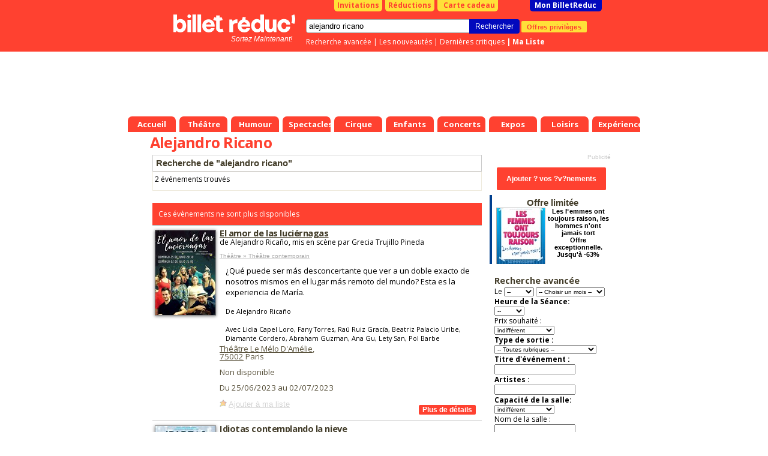

--- FILE ---
content_type: text/html; charset=Windows-1252
request_url: https://www.billetreduc.com/spectacle-alejandro-ricano.htm
body_size: 16366
content:
<!DOCTYPE html PUBLIC "-//W3C//DTD XHTML 1.0 Transitional//EN" "https://www.w3.org/TR/xhtml1/DTD/xhtml1-transitional.dtd"> <html> <head> <meta name="viewport" content="width=device-width"> <script>
if ((typeof (dataLayer) == 'undefined'))
dataLayer = [];
var IsResponsivePage = false;
var content_group = 'liste';
var user_logged = 'false';
var user_id = '';
var user_mail = '';
var environment = 'PROD';
var category1 = "" || "" || "";
var category2 = "" || "";
var event_name = "" || "";
var event_price = '' || '';
var rubrique_name = "" || "";
</script> <script type="module">
import { noBot } from "/js,nobot.min.js?v=20251230";
noBot({
async : true,
src : "https://www.google-analytics.com/analytics.js"
});
noBot({
async : true,
src : "https://www.googletagmanager.com/gtag/js?id=AW-1071932884",
});
</script> <script src="/js,plugins.min.js?v=20251230"></script> <script src="/js,gtmmanager.min.js?v=20251230" defer></script> <script type="module">
import { noBot } from "/js,nobot.min.js?v=20251230";
noBot(() => {

//All pages event datalayer
dataLayerAllPages({
content: content_group,
userLogged: user_logged,
userId: user_id,
userMail: user_mail,
environmentSite: environment,
itemCategory1: category1,
itemCategory2: category2,
itemName: event_name,
price: event_price,
rubriqueName: rubrique_name
});
loadPluginOrCookie('GoogleTagManager');
});
</script> <script>
// Define dataLayer and the gtag function.
window.dataLayer = window.dataLayer || [];
function gtag(){
dataLayer.push(arguments);
}
//Criteo
//loadPluginOrCookie('Criteo');
</script> <script>
var w = window,
d = document,
e = d.documentElement,
g = d.getElementsByTagName('body')[0],
x = w.innerWidth || e.clientWidth || g.clientWidth,
y = w.innerHeight || e.clientHeight || g.clientHeight;
var brdata = brdata || {};
brdata.modal=1;
brdata.pubserial = "2026012512.3";
brdata.defer = [];
brdata.disa = {};


brdata.siTouch = (('ontouchstart' in window) || (navigator.MaxTouchPoints > 0) || (navigator.msMaxTouchPoints > 0));
brdata.s = { w: x, h: y };
</script> <style>
/* Sets the opacity of any element with this class to 0 */
.async-hide {
opacity: 0 !important
}
</style> <META NAME="ROBOTS" CONTENT="index"/> <TITLE>Alejandro Ricano : R&eacute;servation de Billets & Places | Billet Réduc'</TITLE> <META NAME="keywords" CONTENT="Spectacles alejandro ricano, billets alejandro ricano, places spectacle alejandro ricano"> <META NAME="description" CONTENT="Coup de projecteur sur Alejandro Ricano ! Son actu' &#128478; ses spectacles &#x1F3AB; ses récompenses &#x1F3C5; et ses reco' &#x1F609;: Réserve avec Billet Réduc' !"> <meta http-equiv="Content-Type" content="text/html; charset=iso-8859-1"> <meta property="fb:page_id" content="246618820595"/> <link rel="shortcut icon" href="/z/billetreduc/favicon_v2.ico"> <link rel="apple-touch-icon" href="/z/billetreduc/favicon_v2.ico"> <meta property="og:type" content="article"> <meta property="og:title" content=""/> <LINK HREF="/z/billetreduc/x_v2.css?v=3111" REL="preload" as="style" onload="this.rel='stylesheet'"/> <script type="text/javascript">//<![CDATA["


var tc_vars = {


content_tpl: 'liste'
};



if (!brdata.siTouch || x>1000)
document.write('<li'+'nk href="//fonts.googleapis.com/css?family=Open+Sans:700,400" rel="stylesheet" type="text/css">');
else
brdata.defer.push('css','//fonts.googleapis.com/css?family=Open+Sans:700,400',null);
//]]></script> <script src="/z/brjs/ajax.min.js?v=2016" type="text/javascript" defer></script> <style> </style> <style> </style> </head> <body bgcolor="#FFFFFF" leftmargin="0" topmargin="0" marginwidth="0" marginheight="0"> <div id="div_info_annulation" class="modal" style='display: none'> <div class="modal_title block__header__title block__header block__header_alternative-bg" "> FIN DU PASS VACCINAL LE 14 MARS </div> <div class="modal_content"> <span style="font-weight: bold;"> [Mise &agrave; jour du 14/03/2022] </span> <br/><br/> A partir du 14/03/2022 : </br></br> <ul class="ul-with-red-bullet"> <li> <span style="color:#C10000;font-weight: bold;"> Suspension de l'application du Pass Vaccinal partout o&ugrave; il s'applique. </span> </li> <li> <span style="color:#C10000;font-weight: bold;"> Fin du port obligatoire du masque dans tous les lieux &agrave; l'exception des transports en commun et des &eacute;tablissements m&eacute;dicaux. </span> </li> </ul> <br/> <span style="font-weight: bold;"> Liens utiles : </span> <br/> <ul> <li> <a href="https://www.gouvernement.fr/info-coronavirus/pass-sanitaire">https://www.gouvernement.fr/info-coronavirus/pass-sanitaire</a> </li> <li> <a href="https://www.service-public.fr/particuliers/actualites/A13995">https://www.service-public.fr/particuliers/actualites/A13995</a> </li> </ul> Les spectacles et th&eacute;&acirc;tres continuent, ils n'attendent que vous ! <br/> Nous vous remercions de votre compr&eacute;hension et de votre fid&eacute;lit&eacute; <br/> <br/> L'&eacute;quipe BilletR&eacute;duc <br/><br/> <a href="#" class="block__link_button btn-modal-close">Fermer</a> </div> </div> <style>
#div_info_annulation .modal_content {
font-size: smaller;
text-align: justify;
}
#div_info_annulation .tc_red {
color: #c70829;
font-weight: bold;
}
#div_info_annulation .ul-with-red-bullet
{
list-style: none; /* Remove default bullets */
}
#div_info_annulation .ul-with-red-bullet li::before
{
content: "\2022";  /* Add content: \2022 is the CSS Code/unicode for a bullet */
color: #c70829; /* Change the color */
font-weight: bold; /* If you want it to be bold */
display: inline-block; /* Needed to add space between the bullet and the text */
width: 1em; /* Also needed for space (tweak if needed) */
margin-left: -1em; /* Also needed for space (tweak if needed) */
}
#div_info_annulation .ul-with-black-bullet
{
list-style: none; /* Remove default bullets */
}
#div_info_annulation .ul-with-black-bullet li::before
{
content: "\2022";  /* Add content: \2022 is the CSS Code/unicode for a bullet */
color:black; /* Change the color */
font-weight: bold; /* If you want it to be bold */
display: inline-block; /* Needed to add space between the bullet and the text */
width: 1em; /* Also needed for space (tweak if needed) */
margin-left: -1em; /* Also needed for space (tweak if needed) */
}
</style> <noscript><iframe src="https://tss.billetreduc.com/ns.html?id=GTM-W2KJ87T" height="0" width="0" style="display:none; visibility:hidden"></iframe></noscript> <div id=pgmain> <center id=pgcen> <div id=nhc> <div id=menubas> <a href="/" class="th"><b>Accueil</b></a> <a href="/theatre/" class="th "><b>Théâtre</b></a> <a href="/humour/" class="th "><b>Humour</b></a> <a href="/spectacles/" class="th "><b>Spectacles</b></a> <a href="/cirque/" class="th "><b>Cirque</b></a> <a href="/spectacles-enfants/" class="th "><b>Enfants</b></a> <a href="/concerts/" class="th "><b>Concerts</b></a> <a href="/expos/" class="th "><b>Expos</b></a> <a href="/loisirs/" class="th "><b>Loisirs</b></a> <a href="/experiences/" class="th "><b>Expériences</b></a> </div> <div id=nh> <div id=nhb> <b class=right></b><b class=left></b> <div id=topbtn> <a href="/invitations.htm" id=topinvitations>Invitations</a> <a href="/reductions.htm" id=topreductions>R&eacute;ductions</a> <a href="https://billetreduc.buybox.net" id=cartecadeau><i class="fa fa-gift"></i>Carte cadeau</a> <a id=topmonbr href="/monbrresa.htm?type=mesresas">Mon BilletReduc</a> </div> <div id=rechercheBox> <form name=recherche action="/search.htm"> <div class=autosuggest id="autosuggest"><ul></ul></div> <input type=text name=se value="alejandro ricano" class="input typeac" size=50 id=inputRecherche> <input type=hidden name=type value="3"> <input type=submit value="Rechercher" id=btnrecherche class="blackButton" onmousedown="document.forms['recherche'].submit();"> <a href="https://www.billetreduc.com/v2/clientarea#/mes-avantages" id="btnOffre" gtm="push" gtm-cat="offres_privileges" gtm-action="1">Offres privil&egrave;ges</a> </form> <div id=rechercheLinks> <a href="/recherche.htm">Recherche avanc&eacute;e</a> |&nbsp;<a href="/n/3/liste.htm?tri=s">Les nouveaut&eacute;s</a> |&nbsp;<a href="/critiques.htm?crit=1&tri=g">Derni&egrave;res critiques</a> <b id=lienmaselection> |&nbsp;<a href="https://www.billetreduc.com/v2/clientarea#/ma-wishlist">Ma Liste</a> </b> </div> </div> <a id=logo href="/"></a><i id="baseline"> Sortez Maintenant! </i> </div> </div> <style>
.with_voucher#topbtn #topmonbr {
margin-left: 3px;
}
.with_voucher .my_voucher {
background-color: #FFFFFF;
border-radius: 0 0 5px 5px;
color: #C10000;
width: 230px;
text-align: center;
font-weight: bold;
padding: 1px;
float: left;
margin-right: 3px;
margin-left: 40px;
}
#lienmaselection {
display: inline;
float: none;
}
#menubas {
position:absolute;
bottom: 0px;
left: 0px;
height:26px;
}
#autosuggest {
top: 37px;
width: 290px;
border-top: 1px solid #ddd;
position: absolute;
}


#nhc {
height: 220px;
}


</style> <!--[if IE ]><style>
#tablemain {
margin-top:-2px;
}
</style><![endif]--> <!--[if lte IE 6]><style>
#menubas a.th b {margin-left:10px;}
#menubas a.th {margin-left:5px}
</style><![endif]--> <div class="maxget max728x90" emp="728x90" page="divers" region="" keyDiv=""> </div> </div> <table bgcolor=#FFFFFF cellspacing=0 cellpadding=0 id=tablemain><tr><td> <h1 class=mainlist>Alejandro Ricano </h1> <h2 class="hidden">Spectacle Alejandro Ricano </h2> </td></tr> <tr><td width=576 class=mainliste valign=top> <style>
.cookieBox {
position: fixed;
left: 0px;
bottom: 0px;
width: 100%;
height: auto;
font-family: arial,sans-serif;
background: rgba(0,0,0,0.8);
z-index: 100000;
text-align: center;
font-size: 11px;
display : none;
}
.cookieBox-info {
position: relative;
}
.cookieBox-info > div {
display: inline-block;
vertical-align: middle;
padding: 10px 0;
line-height: 1.4em;
color: white;
}
.cookieBox-txt {
text-align: left;
}
.cookieBox-txt > p {
font-size: 12px;
padding: 0 3%;
}
.cookieBox-txt > p > a {
color: #1286ec;
font-weight: bold;
}
.cookieBox-btn {
text-align: center
}
.cookieBox-btn > button {
background-color: #1286ec;
color: white;
font-weight: bold;
font-size: 12px;
line-height: 1em;
border: none;
padding: 10px 20px;
cursor: pointer;
margin-bottom: 15px;
height: auto;
}
@media only screen and (min-width: 600px) {
.cookieBox-txt {
width: 80%;
}
.cookieBox-btn {
width: 20%;
}
.cookieBox-btn > button {
margin-right: 30px;
font-size: 14px;
line-height: normal;
border: none;
padding: 8px 12px;
cursor: pointer;
margin-bottom: 0;
}
}
/* class added / removed by Jquery to resize mobile index page's cookieBox */
.cookieBox-txt--resize {
width: 100%;
}
.cookieBox-txt--resize > p {
font-size: 3.5em;
line-height: 1.3em;
}
.cookieBox-btn--resize {
width: auto;
}
.cookieBox-btn--resize > button {
font-size: 3.4em;
margin-bottom: 1.5em;
text-transform: uppercase;
padding: 0.8em 1.5em;
}
</style> <link rel="canonical" href="https://www.billetreduc.com/spectacle-alejandro-ricano.htm"/> <script>
//creation de la variable "data" incluant un liste des trois premiers element de la liste de resultat
var data = ',320139,348384';
</script> <script>
//La variable "data" doit etre initialisé dans la page appelant
if (data != '') {
data = data.substring(1).split(',');
}
var dataLayer = dataLayer || [];
dataLayer.push({event: "criteo_data", products: data });
</script> <script type="application/ld+json">
{
"@context": "https://schema.org",
"@type": ["Organization"],
"name" : "Billet Réduc'",
"description": "Billets et promo sur les meilleurs spectacles, théâtre, humour, expos et activités à Paris et partout en France !",
"url": "https://www.billetreduc.com/",
"address": {
"@@type": "PostalAddress",
"addressLocality": "Zac Port d'Ivry",
"addressRegion": "Ivry sur Seine",
"postalCode": "94200",
"streetAddress": "9 Rue des Bateaux Lavoirs ",
"addressCountry": "FR"
},
"contactPoint": {
"@type": "ContactPoint",
"email": "sav@billetreduc.com",
"telephone": "+33 664942730"
},
"email": "sav@billetreduc.com",
"telephone": "+33 664942730",
"logo": "https://www.billetreduc.com/z/billetreduc/img/logo_red.svg",
"sameAs": [
"https://www.facebook.com/BilletReduc/",
"https://x.com/BilletReduc",
"https://www.instagram.com/billetreduc_officiel/",
"https://www.youtube.com/@billetreduc_officiel",
"https://www.linkedin.com/company/billetreduc/"
]
}
</script> <script type="application/ld+json">{
"@context": "https://schema.org",
"@type": "BreadcrumbList",
"itemListElement": [
{
"@type": "ListItem",
"position": 1,
"name": "Alejandro Ricano ",
"item": "https://www.billetreduc.com/spectacle-alejandro-ricano.htm"
}
]
}</script> <p class="h4 searchTitle">Recherche de &quot;alejandro ricano&quot;</p> <TABLE class=bgmulti WIDTH="100%" BORDER="0" CELLSPACING="0" CELLPADDING="3"><TR> <TD HEIGHT="24">2 &eacute;v&eacute;nements trouv&eacute;s</TD></tr></table> <table cellpadding=0 cellspacing=0 width=100% id=preliste> <tr><td colspan=3 style="height:20px;"></td></tr><tr><td colspan=3 style="background-color:#ff4130;color:white;padding:10px;"> Ces &eacute;v&egrave;nements ne sont plus disponibles</td></tr> <script type="application/ld+json">
{
"@context": "https://schema.org",
"@type": "Event",
"name": "El amor de las luci&#233;rnagas",
"startDate": "2023-06-25T20:00:00.0000000",
"endDate": "2023-07-02T20:30:00.0000000",


"eventStatus": "https://schema.org/EventPostponed",

"url" : "https://www.billetreduc.com/spectacle/el-amor-de-las-luciernagas-320139",
"eventAttendanceMode": "https://schema.org/OfflineEventAttendanceMode",
"location" : {
"@type" : "Place",
"name" : "Théâtre Le Mélo D'Amélie",
"address" : "4, rue Marie Stuart , 75002 Paris"
},
"offers": [{
"@type": "AggregateOffer",
"url":"https://www.billetreduc.com/spectacle/320139",
"lowPrice": "0.00",
"highPrice": "0.00",
"availability": "https://schema.org/LimitedAvailability",
"price" : "0.00",
"priceCurrency" : "EUR",
"validFrom" : "2023-06-25T20:00:00.0000000"
}],
"description" : "&#191;Qu&#233; puede ser m&#225;s desconcertante que ver a un doble exacto de nosotros mismos en el lugar m&#225;s remoto del mundo? Esta es la experiencia de Mar&#237;a.",
"image" : "https://www.billetreduc.com/zg/n1920/320139.jpeg",
"performer": {
"@type": "PerformingGroup",
"name": "Lidia Capel Loro, Fany Torres, Raú Ruiz Gracía, Beatriz Palacio Uribe, Diamante Cordero, Abraham Guzman, Ana Gu, Lety San, Pol Barbe"
},
"organizer": {
"@type": "Organization",
"name": "Alejandro Ricaño",
"url": "https://www.billetreduc.com/spectacle-alejandro-ricano.htm"
}

}
</script> <tr><td class=bgbeige> <A HREF="/spectacle/el-amor-de-las-luciernagas-320139" rel="nofollow" class="gtm-select-event" data-item-list-name=" Recherche de "alejandro ricano" " data-index="1" data-event-id="320139"> <IMG src="/zg/n100/vz-0849ac77-3825-444e-a3ef-1a934d8cf895.jpeg" BORDER="1" alt="El amor de las luci&#233;rnagas - Th&#233;&#226;tre Le M&#233;lo D&#39;Am&#233;lie" class=photoevt style="width:100px;margin-top:5px;"> </A> </td><td class=bgbeige colspan=2> <h3 class="h4"> <a href="/spectacle/el-amor-de-las-luciernagas-320139" rel="nofollow" class="head gtm-select-event" data-item-list-name=" Recherche de "alejandro ricano" " data-index="1" data-event-id="320139"> El amor de las luci&#233;rnagas </a> </h3> <input type=hidden id="eventName1" value="El amor de las luci&#233;rnagas"/> <span class=petit> de Alejandro Ricaño, mis en sc&egrave;ne par Grecia Trujillo Pineda <br><br> </span> <span class=small> <a href="/theatre-contemporain/"> Théâtre &raquo; Théâtre contemporain </a> </span> <div class=libellepreliste>¿Qué puede ser más desconcertante que ver a un doble exacto de nosotros mismos en el lugar más remoto del mundo? Esta es la experiencia de María. <small><br><br> De Alejandro Ricaño </small><br> <small></small> <small><br> Avec Lidia Capel Loro, Fany Torres, Raú Ruiz Gracía, Beatriz Palacio Uribe, Diamante Cordero, Abraham Guzman, Ana Gu, Lety San, Pol Barbe </small> </div> <span class=lieu> <a href="/181/salle.htm">Théâtre Le Mélo D'Amélie</a>, <input type=hidden id="salleLink1" value="/181/salle.htm"/> <input type=hidden id="salleName1" value="Théâtre Le Mélo D'Amélie"/> <br/> <a href="/spectacle-75002.htm">75002</a> Paris <br><br> Non disponible <p class=sb> Du 25/06/2023 au 02/07/2023<br/> </p> <div class=listeSelection id=sel320139><a href=# class=selectionAdd onclick="return setSelection(this,320139)">Ajouter &agrave; ma s&eacute;lection</a></div> <A HREF="/spectacle/el-amor-de-las-luciernagas-320139" rel="nofollow" class="gtm-select-event" data-item-list-name=" Recherche de "alejandro ricano" " data-index="1" data-event-id="320139"> <input type="button" class="red_btn more_details" value="Plus de d&eacute;tails" BORDER="0" VSPACE="8" HSPACE="8" align=right /> </A> </div> </span></td></tr> <script type="application/ld+json">
{
"@context": "https://schema.org",
"@type": "Event",
"name": "Idiotas contemplando la nieve",
"startDate": "2024-06-26T19:00:00.0000000",
"endDate": "2024-06-29T21:00:00.0000000",


"eventStatus": "https://schema.org/EventPostponed",

"url" : "https://www.billetreduc.com/spectacle/idiotas-contemplando-la-nieve-348384",
"eventAttendanceMode": "https://schema.org/OfflineEventAttendanceMode",
"location" : {
"@type" : "Place",
"name" : "Théâtre Le Mélo D'Amélie",
"address" : "4, rue Marie Stuart , 75002 Paris"
},
"offers": [{
"@type": "AggregateOffer",
"url":"https://www.billetreduc.com/spectacle/348384",
"lowPrice": "0.00",
"highPrice": "0.00",
"availability": "https://schema.org/LimitedAvailability",
"price" : "0.00",
"priceCurrency" : "EUR",
"validFrom" : "2024-06-26T19:00:00.0000000"
}],
"description" : "Cr&#237;tica social a trav&#233;s de historias que exploran el consumismo y la b&#250;squeda de satisfacer necesidades absurdas.",
"image" : "https://www.billetreduc.com/zg/n1920/348384.jpeg",
"performer": {
"@type": "PerformingGroup",
"name": "Abraham, Andrés Mayne, Michael, Cinthia, Citlali Monreal, Issabel, Iván Ramírez, José Luis Ríos, Laura López, Nathalia"
},
"organizer": {
"@type": "Organization",
"name": "Alejandro Ricaño",
"url": "https://www.billetreduc.com/spectacle-alejandro-ricano.htm"
}

}
</script> <tr><td class=bgbeige> <A HREF="/spectacle/idiotas-contemplando-la-nieve-348384" rel="nofollow" class="gtm-select-event" data-item-list-name=" Recherche de "alejandro ricano" " data-index="2" data-event-id="348384"> <IMG src="/zg/n100/vz-f01f8c8d-01d9-4915-8cdc-44fa932e0fb2.jpeg" BORDER="1" alt="Idiotas contemplando la nieve - Th&#233;&#226;tre Le M&#233;lo D&#39;Am&#233;lie" class=photoevt style="width:100px;margin-top:5px;"> </A> </td><td class=bgbeige colspan=2> <h3 class="h4"> <a href="/spectacle/idiotas-contemplando-la-nieve-348384" rel="nofollow" class="head gtm-select-event" data-item-list-name=" Recherche de "alejandro ricano" " data-index="2" data-event-id="348384"> Idiotas contemplando la nieve </a> </h3> <input type=hidden id="eventName2" value="Idiotas contemplando la nieve"/> <span class=small> <a href="/comedie/"> Théâtre &raquo; Comédie </a> </span> <div class=libellepreliste>Crítica social a través de historias que exploran el consumismo y la búsqueda de satisfacer necesidades absurdas. <small><br><br> De Alejandro Ricaño </small><br> <small></small> <small><br> Avec Abraham, Andrés Mayne, Michael, Cinthia, Citlali Monreal, Issabel, Iván Ramírez, José Luis Ríos, Laura López, Nathalia </small> </div> <span class=lieu> <a href="/181/salle.htm">Théâtre Le Mélo D'Amélie</a>, <input type=hidden id="salleLink2" value="/181/salle.htm"/> <input type=hidden id="salleName2" value="Théâtre Le Mélo D'Amélie"/> <br/> <a href="/spectacle-75002.htm">75002</a> Paris <br><br> Non disponible <p class=sb> Du 26/06/2024 au 29/06/2024<br/> </p> <div class=listeSelection id=sel348384><a href=# class=selectionAdd onclick="return setSelection(this,348384)">Ajouter &agrave; ma s&eacute;lection</a></div> <A HREF="/spectacle/idiotas-contemplando-la-nieve-348384" rel="nofollow" class="gtm-select-event" data-item-list-name=" Recherche de "alejandro ricano" " data-index="2" data-event-id="348384"> <input type="button" class="red_btn more_details" value="Plus de d&eacute;tails" BORDER="0" VSPACE="8" HSPACE="8" align=right /> </A> </div> </span></td></tr></table> <br/> </td><td class=bgpub width=223 valign=top style="text-align:center;"> <div class=rowpub> <div class=infopub></div> <div class="maxget max1x1" emp="1:1" page="divers" region="" keyDiv=""> </div> <br/> <div class="maxget max2x1" emp="2:1" page="divers" region="" keyDiv=""> </div> </div> <a href="https://www.billetreduc.com/v2/clientarea#/ma-wishlist" target=_blank> <input type="button" class="red_btn add_event" value="Ajouter ? vos ?v?nements"/> </a> <style>
.topresas {
white-space: normal;
width: 185px;
height: auto;
}
.tdtopresas {
margin-bottom: 20px;
}
</style> <div class="shad boxinfo"> <p class="h5">Offre limit&eacute;e</p> <div style="clear:both;margin-bottom:10px;float:left"> <a href="/spectacle/les-femmes-ont-toujours-raison-les-hommes-n-ont-jamais-tort-271963"><img src="/zg/r80-100-0/vz-6e1ff64d-e150-4e32-9848-207d4c6c9ff0.jpeg" hspace=2 width=80 height=100 class="tooltip" style="border:1px solid #aaa;" title="Les Femmes ont toujours raison, les hommes n&#39;ont jamais tort" align=left />Les Femmes ont toujours raison, les hommes n'ont jamais tort<br/> Offre exceptionnelle. Jusqu'&agrave; -63%</a> </div> <div style="clear:both;margin-bottom:10px;float:left"> <a href="/spectacle/37-heures-378292"><img src="/zg/r80-100-0/vz-d8634676-c56e-468f-9bec-ddd2347fec63.jpeg" hspace=2 width=80 height=100 class="tooltip" style="border:1px solid #aaa;" title="37 heures" align=left />37 heures<br/> Offre exceptionnelle. Jusqu'&agrave; -49%</a> </div> </div> <br> <FORM NAME="form" METHOD="get" ACTION="/search.htm"><TABLE WIDTH="100%" BORDER="0" CELLSPACING="0" CELLPADDING="0" style="text-align:left; padding-left:8%;"><TR><TD VALIGN="TOP"> <p class="h4">Recherche avanc&eacute;e </p> <tr><td> Le <SELECT NAME="jj" style="width:50px; font-size:10px;"> <OPTION VALUE="">--</OPTION> <OPTION VALUE="01">01</OPTION> <OPTION VALUE="02">02</OPTION> <OPTION VALUE="03">03</OPTION> <OPTION VALUE="04">04</OPTION> <OPTION VALUE="05">05</OPTION> <OPTION VALUE="06">06</OPTION> <OPTION VALUE="07">07</OPTION> <OPTION VALUE="08">08</OPTION> <OPTION VALUE="09">09</OPTION> <OPTION VALUE="10">10</OPTION> <OPTION VALUE="11">11</OPTION> <OPTION VALUE="12">12</OPTION> <OPTION VALUE="13">13</OPTION> <OPTION VALUE="14">14</OPTION> <OPTION VALUE="15">15</OPTION> <OPTION VALUE="16">16</OPTION> <OPTION VALUE="17">17</OPTION> <OPTION VALUE="18">18</OPTION> <OPTION VALUE="19">19</OPTION> <OPTION VALUE="20">20</OPTION> <OPTION VALUE="21">21</OPTION> <OPTION VALUE="22">22</OPTION> <OPTION VALUE="23">23</OPTION> <OPTION VALUE="24">24</OPTION> <OPTION VALUE="25">25</OPTION> <OPTION VALUE="26">26</OPTION> <OPTION VALUE="27">27</OPTION> <OPTION VALUE="28">28</OPTION> <OPTION VALUE="29">29</OPTION> <OPTION VALUE="30">30</OPTION> <OPTION VALUE="31">31</OPTION> </SELECT> <select name="dt" style="width:115px; font-size:10px;"> <option value=""> -- Choisir un mois --</option> <option value="2026-01">Janvier 2026</option> <option value="2026-02">Février 2026</option> <option value="2026-03">Mars 2026</option> <option value="2026-04">Avril 2026</option> <option value="2026-05">Mai 2026</option> <option value="2026-06">Juin 2026</option> <option value="2026-07">Juillet 2026</option> <option value="2026-08">Août 2026</option> <option value="2026-09">Septembre 2026</option> <option value="2026-10">Octobre 2026</option> <option value="2026-11">Novembre 2026</option> <option value="2026-12">Décembre 2026</option> </select> <BR> <b>Heure de la S&eacute;ance:</b><br> <SELECT NAME="heure" style="width:50px; font-size:10px;"> <OPTION VALUE="">--</OPTION> <OPTION VALUE="0">0h</OPTION> <OPTION VALUE="23">23h</OPTION> <OPTION VALUE="15">15h</OPTION> <OPTION VALUE="9">9h</OPTION> <OPTION VALUE="12">12h</OPTION> <OPTION VALUE="21">21h</OPTION> <OPTION VALUE="1">1h</OPTION> <OPTION VALUE="18">18h</OPTION> <OPTION VALUE="10">10h</OPTION> <OPTION VALUE="19">19h</OPTION> <OPTION VALUE="13">13h</OPTION> <OPTION VALUE="5">5h</OPTION> <OPTION VALUE="22">22h</OPTION> <OPTION VALUE="16">16h</OPTION> <OPTION VALUE="17">17h</OPTION> <OPTION VALUE="11">11h</OPTION> <OPTION VALUE="20">20h</OPTION> <OPTION VALUE="14">14h</OPTION> <OPTION VALUE="8">8h</OPTION> </SELECT> <br> Prix souhait&eacute; : <br> <SELECT NAME="prix" style="width:100px; font-size:10px;"> <OPTION VALUE="0">indiff&eacute;rent</OPTION> <OPTION VALUE="5">moins de 5&euro; </OPTION> <OPTION VALUE="16">de 5 &agrave; 15&euro; </OPTION> <OPTION VALUE="30">de 15 &agrave; 30&euro; </OPTION> <OPTION VALUE="31">plus de 30&euro; </OPTION> </SELECT><br><b> Type de sortie :<br> <select name=idrub style="width:170px; font-size:10px;"> <option value="0">-- Toutes rubriques --</option> <option value="4" style="background-color:#ABE9A9;" style="background-color:#C4AAA4;">&nbsp;&nbsp;&nbsp;Concerts <option value="79">&nbsp;&nbsp;&nbsp;&nbsp;&nbsp;&nbsp;Musique classique <option value="224">&nbsp;&nbsp;&nbsp;&nbsp;&nbsp;&nbsp;&nbsp;&nbsp;&nbsp;Concert lyrique <option value="226">&nbsp;&nbsp;&nbsp;&nbsp;&nbsp;&nbsp;&nbsp;&nbsp;&nbsp;Musique baroque <option value="227">&nbsp;&nbsp;&nbsp;&nbsp;&nbsp;&nbsp;&nbsp;&nbsp;&nbsp;Musique sacrée <option value="80">&nbsp;&nbsp;&nbsp;&nbsp;&nbsp;&nbsp;Musique du monde <option value="223">&nbsp;&nbsp;&nbsp;&nbsp;&nbsp;&nbsp;&nbsp;&nbsp;&nbsp;Musique celtique <option value="81">&nbsp;&nbsp;&nbsp;&nbsp;&nbsp;&nbsp;Chanson française <option value="168">&nbsp;&nbsp;&nbsp;&nbsp;&nbsp;&nbsp;&nbsp;&nbsp;&nbsp;Rock francais <option value="169">&nbsp;&nbsp;&nbsp;&nbsp;&nbsp;&nbsp;&nbsp;&nbsp;&nbsp;Chansons poétiques <option value="170">&nbsp;&nbsp;&nbsp;&nbsp;&nbsp;&nbsp;&nbsp;&nbsp;&nbsp;Chansons humoristiques <option value="171">&nbsp;&nbsp;&nbsp;&nbsp;&nbsp;&nbsp;&nbsp;&nbsp;&nbsp;Chansons festives <option value="172">&nbsp;&nbsp;&nbsp;&nbsp;&nbsp;&nbsp;&nbsp;&nbsp;&nbsp;Hommages <option value="173">&nbsp;&nbsp;&nbsp;&nbsp;&nbsp;&nbsp;&nbsp;&nbsp;&nbsp;Inclassables <option value="177">&nbsp;&nbsp;&nbsp;&nbsp;&nbsp;&nbsp;&nbsp;&nbsp;&nbsp;Chansons traditionnelles <option value="185">&nbsp;&nbsp;&nbsp;&nbsp;&nbsp;&nbsp;&nbsp;&nbsp;&nbsp;Variété française <option value="206">&nbsp;&nbsp;&nbsp;&nbsp;&nbsp;&nbsp;&nbsp;&nbsp;&nbsp;Chorale <option value="82">&nbsp;&nbsp;&nbsp;&nbsp;&nbsp;&nbsp;Variété internationale <option value="174">&nbsp;&nbsp;&nbsp;&nbsp;&nbsp;&nbsp;&nbsp;&nbsp;&nbsp;Hard-rock metal <option value="84">&nbsp;&nbsp;&nbsp;&nbsp;&nbsp;&nbsp;Pop / rock / folk <option value="85">&nbsp;&nbsp;&nbsp;&nbsp;&nbsp;&nbsp;Jazz / blues / gospel <option value="87">&nbsp;&nbsp;&nbsp;&nbsp;&nbsp;&nbsp;&nbsp;&nbsp;&nbsp;Gospel <option value="166">&nbsp;&nbsp;&nbsp;&nbsp;&nbsp;&nbsp;&nbsp;&nbsp;&nbsp;Jazz <option value="167">&nbsp;&nbsp;&nbsp;&nbsp;&nbsp;&nbsp;&nbsp;&nbsp;&nbsp;Blues <option value="248">&nbsp;&nbsp;&nbsp;&nbsp;&nbsp;&nbsp;&nbsp;&nbsp;&nbsp;Jazz manouche <option value="86">&nbsp;&nbsp;&nbsp;&nbsp;&nbsp;&nbsp;Musique électronique <option value="93">&nbsp;&nbsp;&nbsp;&nbsp;&nbsp;&nbsp;Rap / r'n'b / slam /hip hop <option value="122">&nbsp;&nbsp;&nbsp;&nbsp;&nbsp;&nbsp;Concerts divers <option value="175">&nbsp;&nbsp;&nbsp;&nbsp;&nbsp;&nbsp;Punk - hardcore <option value="176">&nbsp;&nbsp;&nbsp;&nbsp;&nbsp;&nbsp;Soul - funk - reggae - r'n'b <option value="219">&nbsp;&nbsp;&nbsp;&nbsp;&nbsp;&nbsp;&nbsp;&nbsp;&nbsp;Soul <option value="220">&nbsp;&nbsp;&nbsp;&nbsp;&nbsp;&nbsp;&nbsp;&nbsp;&nbsp;Funk <option value="221">&nbsp;&nbsp;&nbsp;&nbsp;&nbsp;&nbsp;&nbsp;&nbsp;&nbsp;Reggae <option value="210">&nbsp;&nbsp;&nbsp;&nbsp;&nbsp;&nbsp;Boeuf / jam sessions <option value="211">&nbsp;&nbsp;&nbsp;&nbsp;&nbsp;&nbsp;Plateau d'artistes <option value="255">&nbsp;&nbsp;&nbsp;&nbsp;&nbsp;&nbsp;Hard rock metal <option value="5" style="background-color:#ABE9A9;" style="background-color:#C4AAA4;">&nbsp;&nbsp;&nbsp;Expériences <option value="11" style="background-color:#C4AAA4;">&nbsp;&nbsp;&nbsp;&nbsp;&nbsp;&nbsp;Karaoké <option value="12" style="background-color:#C4AAA4;">&nbsp;&nbsp;&nbsp;&nbsp;&nbsp;&nbsp;Escape game <option value="15" style="background-color:#C4AAA4;">&nbsp;&nbsp;&nbsp;&nbsp;&nbsp;&nbsp;Parcours et promenades <option value="7" style="background-color:#ABE9A9;" style="background-color:#C4AAA4;">&nbsp;&nbsp;&nbsp;Expos <option value="21" style="background-color:#C4AAA4;">&nbsp;&nbsp;&nbsp;&nbsp;&nbsp;&nbsp;Expositions immersives <option value="22" style="background-color:#C4AAA4;">&nbsp;&nbsp;&nbsp;&nbsp;&nbsp;&nbsp;Expositions permanentes <option value="23" style="background-color:#C4AAA4;">&nbsp;&nbsp;&nbsp;&nbsp;&nbsp;&nbsp;Expositions temporaires <option value="32" style="background-color:#C4AAA4;">&nbsp;&nbsp;&nbsp;&nbsp;&nbsp;&nbsp;Expositions digitales <option value="9" style="background-color:#ABE9A9;" style="background-color:#C4AAA4;">&nbsp;&nbsp;&nbsp;Humour <option value="39" style="background-color:#C4AAA4;">&nbsp;&nbsp;&nbsp;&nbsp;&nbsp;&nbsp;Festivals <option value="41" style="background-color:#C4AAA4;">&nbsp;&nbsp;&nbsp;&nbsp;&nbsp;&nbsp;Troupes ou groupes d’humoristes <option value="36" style="background-color:#ABE9A9;" style="background-color:#C4AAA4;">&nbsp;&nbsp;&nbsp;Loisirs <option value="25">&nbsp;&nbsp;&nbsp;&nbsp;&nbsp;&nbsp;Enregistrement émission <option value="29">&nbsp;&nbsp;&nbsp;&nbsp;&nbsp;&nbsp;Baptême de l'air et initiation <option value="34">&nbsp;&nbsp;&nbsp;&nbsp;&nbsp;&nbsp;Salons <option value="47">&nbsp;&nbsp;&nbsp;&nbsp;&nbsp;&nbsp;&nbsp;&nbsp;&nbsp;Défilés de mode <option value="35" style="background-color:#C4AAA4;">&nbsp;&nbsp;&nbsp;&nbsp;&nbsp;&nbsp;Bars & restos à thèmes <option value="94">&nbsp;&nbsp;&nbsp;&nbsp;&nbsp;&nbsp;&nbsp;&nbsp;&nbsp;One man show <option value="96">&nbsp;&nbsp;&nbsp;&nbsp;&nbsp;&nbsp;&nbsp;&nbsp;&nbsp;Lecture / poésie / contes <option value="97">&nbsp;&nbsp;&nbsp;&nbsp;&nbsp;&nbsp;&nbsp;&nbsp;&nbsp;Plateau <option value="98">&nbsp;&nbsp;&nbsp;&nbsp;&nbsp;&nbsp;&nbsp;&nbsp;&nbsp;Débat <option value="99" style="background-color:#C4AAA4;">&nbsp;&nbsp;&nbsp;&nbsp;&nbsp;&nbsp;&nbsp;&nbsp;&nbsp;Danse <option value="100">&nbsp;&nbsp;&nbsp;&nbsp;&nbsp;&nbsp;&nbsp;&nbsp;&nbsp;Animation <option value="108">&nbsp;&nbsp;&nbsp;&nbsp;&nbsp;&nbsp;&nbsp;&nbsp;&nbsp;Concert <option value="113">&nbsp;&nbsp;&nbsp;&nbsp;&nbsp;&nbsp;&nbsp;&nbsp;&nbsp;Théâtre-resto <option value="147">&nbsp;&nbsp;&nbsp;&nbsp;&nbsp;&nbsp;&nbsp;&nbsp;&nbsp;Improvisation <option value="40" style="background-color:#C4AAA4;">&nbsp;&nbsp;&nbsp;&nbsp;&nbsp;&nbsp;Soirées <option value="24">&nbsp;&nbsp;&nbsp;&nbsp;&nbsp;&nbsp;&nbsp;&nbsp;&nbsp;Cinéma / projection <option value="26">&nbsp;&nbsp;&nbsp;&nbsp;&nbsp;&nbsp;&nbsp;&nbsp;&nbsp;Discothèque /clubbing <option value="92">&nbsp;&nbsp;&nbsp;&nbsp;&nbsp;&nbsp;&nbsp;&nbsp;&nbsp;Chippendales - striptease <option value="125">&nbsp;&nbsp;&nbsp;&nbsp;&nbsp;&nbsp;&nbsp;&nbsp;&nbsp;Soirée dansante <option value="161">&nbsp;&nbsp;&nbsp;&nbsp;&nbsp;&nbsp;&nbsp;&nbsp;&nbsp;Soirée rencontre <option value="163">&nbsp;&nbsp;&nbsp;&nbsp;&nbsp;&nbsp;&nbsp;&nbsp;&nbsp;Restaurant <option value="186">&nbsp;&nbsp;&nbsp;&nbsp;&nbsp;&nbsp;&nbsp;&nbsp;&nbsp;Soirée after work <option value="239">&nbsp;&nbsp;&nbsp;&nbsp;&nbsp;&nbsp;&nbsp;&nbsp;&nbsp;Plateau d'artistes <option value="42">&nbsp;&nbsp;&nbsp;&nbsp;&nbsp;&nbsp;Musées / expos <option value="129">&nbsp;&nbsp;&nbsp;&nbsp;&nbsp;&nbsp;Parcs de loisirs <option value="130">&nbsp;&nbsp;&nbsp;&nbsp;&nbsp;&nbsp;Visite guidée, excursions <option value="131">&nbsp;&nbsp;&nbsp;&nbsp;&nbsp;&nbsp;Aquarium <option value="132">&nbsp;&nbsp;&nbsp;&nbsp;&nbsp;&nbsp;Planétarium <option value="133">&nbsp;&nbsp;&nbsp;&nbsp;&nbsp;&nbsp;Croisière <option value="134">&nbsp;&nbsp;&nbsp;&nbsp;&nbsp;&nbsp;Monuments <option value="135">&nbsp;&nbsp;&nbsp;&nbsp;&nbsp;&nbsp;Atelier / stage <option value="251">&nbsp;&nbsp;&nbsp;&nbsp;&nbsp;&nbsp;&nbsp;&nbsp;&nbsp;Cours danse, théâtre, clown, chant <option value="252">&nbsp;&nbsp;&nbsp;&nbsp;&nbsp;&nbsp;&nbsp;&nbsp;&nbsp;Cours de photos, dessin, activités manuelles <option value="253">&nbsp;&nbsp;&nbsp;&nbsp;&nbsp;&nbsp;&nbsp;&nbsp;&nbsp;Coaching - développement personnel <option value="254">&nbsp;&nbsp;&nbsp;&nbsp;&nbsp;&nbsp;&nbsp;&nbsp;&nbsp;Oenologie - gastronomie <option value="136">&nbsp;&nbsp;&nbsp;&nbsp;&nbsp;&nbsp;Carnaval <option value="145" style="background-color:#C4AAA4;">&nbsp;&nbsp;&nbsp;&nbsp;&nbsp;&nbsp;Sport <option value="6">&nbsp;&nbsp;&nbsp;&nbsp;&nbsp;&nbsp;&nbsp;&nbsp;&nbsp;Courses hippiques <option value="114">&nbsp;&nbsp;&nbsp;&nbsp;&nbsp;&nbsp;&nbsp;&nbsp;&nbsp;Football <option value="115">&nbsp;&nbsp;&nbsp;&nbsp;&nbsp;&nbsp;&nbsp;&nbsp;&nbsp;Handball <option value="116">&nbsp;&nbsp;&nbsp;&nbsp;&nbsp;&nbsp;&nbsp;&nbsp;&nbsp;Rugby <option value="117">&nbsp;&nbsp;&nbsp;&nbsp;&nbsp;&nbsp;&nbsp;&nbsp;&nbsp;Tennis <option value="118">&nbsp;&nbsp;&nbsp;&nbsp;&nbsp;&nbsp;&nbsp;&nbsp;&nbsp;Basket-ball <option value="119">&nbsp;&nbsp;&nbsp;&nbsp;&nbsp;&nbsp;&nbsp;&nbsp;&nbsp;Volleyball <option value="120">&nbsp;&nbsp;&nbsp;&nbsp;&nbsp;&nbsp;&nbsp;&nbsp;&nbsp;Sports mécaniques <option value="121">&nbsp;&nbsp;&nbsp;&nbsp;&nbsp;&nbsp;&nbsp;&nbsp;&nbsp;Sport divers <option value="123">&nbsp;&nbsp;&nbsp;&nbsp;&nbsp;&nbsp;&nbsp;&nbsp;&nbsp;Patinage artistique <option value="124">&nbsp;&nbsp;&nbsp;&nbsp;&nbsp;&nbsp;&nbsp;&nbsp;&nbsp;Sports à pratiquer <option value="137">&nbsp;&nbsp;&nbsp;&nbsp;&nbsp;&nbsp;&nbsp;&nbsp;&nbsp;Athlétisme <option value="138">&nbsp;&nbsp;&nbsp;&nbsp;&nbsp;&nbsp;&nbsp;&nbsp;&nbsp;Paintball <option value="216">&nbsp;&nbsp;&nbsp;&nbsp;&nbsp;&nbsp;&nbsp;&nbsp;&nbsp;Hockey sur glace <option value="231">&nbsp;&nbsp;&nbsp;&nbsp;&nbsp;&nbsp;&nbsp;&nbsp;&nbsp;Catch <option value="242">&nbsp;&nbsp;&nbsp;&nbsp;&nbsp;&nbsp;&nbsp;&nbsp;&nbsp;Boxe <option value="149">&nbsp;&nbsp;&nbsp;&nbsp;&nbsp;&nbsp;Lecture / rencontre / conférence / masterclass <option value="151">&nbsp;&nbsp;&nbsp;&nbsp;&nbsp;&nbsp;Thé dansant <option value="212">&nbsp;&nbsp;&nbsp;&nbsp;&nbsp;&nbsp;Bien-être - détente <option value="214">&nbsp;&nbsp;&nbsp;&nbsp;&nbsp;&nbsp;Ciné-concert <option value="225">&nbsp;&nbsp;&nbsp;&nbsp;&nbsp;&nbsp;Zoo / parc animalier <option value="228">&nbsp;&nbsp;&nbsp;&nbsp;&nbsp;&nbsp;Hébergement <option value="234">&nbsp;&nbsp;&nbsp;&nbsp;&nbsp;&nbsp;Masterclass <option value="240">&nbsp;&nbsp;&nbsp;&nbsp;&nbsp;&nbsp;Spectacles de rue <option value="37" style="background-color:#ABE9A9;" style="background-color:#C4AAA4;">&nbsp;&nbsp;&nbsp;Spectacles <option value="1">&nbsp;&nbsp;&nbsp;&nbsp;&nbsp;&nbsp;Spectacle musical <option value="14">&nbsp;&nbsp;&nbsp;&nbsp;&nbsp;&nbsp;Danse <option value="126">&nbsp;&nbsp;&nbsp;&nbsp;&nbsp;&nbsp;&nbsp;&nbsp;&nbsp;Danse du monde <option value="127">&nbsp;&nbsp;&nbsp;&nbsp;&nbsp;&nbsp;&nbsp;&nbsp;&nbsp;Danse contemporaine <option value="128">&nbsp;&nbsp;&nbsp;&nbsp;&nbsp;&nbsp;&nbsp;&nbsp;&nbsp;Danse sur glace <option value="142">&nbsp;&nbsp;&nbsp;&nbsp;&nbsp;&nbsp;&nbsp;&nbsp;&nbsp;Danse classique <option value="143">&nbsp;&nbsp;&nbsp;&nbsp;&nbsp;&nbsp;&nbsp;&nbsp;&nbsp;Danse diverse <option value="16" style="background-color:#C4AAA4;">&nbsp;&nbsp;&nbsp;&nbsp;&nbsp;&nbsp;Spectacle historique <option value="17" style="background-color:#C4AAA4;">&nbsp;&nbsp;&nbsp;&nbsp;&nbsp;&nbsp;Magie <option value="18" style="background-color:#C4AAA4;">&nbsp;&nbsp;&nbsp;&nbsp;&nbsp;&nbsp;Prestidigitation et illusions <option value="20">&nbsp;&nbsp;&nbsp;&nbsp;&nbsp;&nbsp;Spectacle immersif <option value="28">&nbsp;&nbsp;&nbsp;&nbsp;&nbsp;&nbsp;Opéra, opérette <option value="222">&nbsp;&nbsp;&nbsp;&nbsp;&nbsp;&nbsp;&nbsp;&nbsp;&nbsp;Opérette <option value="243">&nbsp;&nbsp;&nbsp;&nbsp;&nbsp;&nbsp;&nbsp;&nbsp;&nbsp;Opéra <option value="90" style="background-color:#C4AAA4;">&nbsp;&nbsp;&nbsp;&nbsp;&nbsp;&nbsp;Café-théâtre / one man show <option value="3">&nbsp;&nbsp;&nbsp;&nbsp;&nbsp;&nbsp;&nbsp;&nbsp;&nbsp;One man show <option value="44">&nbsp;&nbsp;&nbsp;&nbsp;&nbsp;&nbsp;&nbsp;&nbsp;&nbsp;Duos / trio <option value="45">&nbsp;&nbsp;&nbsp;&nbsp;&nbsp;&nbsp;&nbsp;&nbsp;&nbsp;One woman show <option value="62">&nbsp;&nbsp;&nbsp;&nbsp;&nbsp;&nbsp;&nbsp;&nbsp;&nbsp;Improvisation <option value="91">&nbsp;&nbsp;&nbsp;&nbsp;&nbsp;&nbsp;&nbsp;&nbsp;&nbsp;Plateau d'humoristes <option value="155">&nbsp;&nbsp;&nbsp;&nbsp;&nbsp;&nbsp;&nbsp;&nbsp;&nbsp;Slam <option value="156">&nbsp;&nbsp;&nbsp;&nbsp;&nbsp;&nbsp;&nbsp;&nbsp;&nbsp;Stand-up <option value="235">&nbsp;&nbsp;&nbsp;&nbsp;&nbsp;&nbsp;&nbsp;&nbsp;&nbsp;Magie / mentalisme <option value="103" style="background-color:#C4AAA4;">&nbsp;&nbsp;&nbsp;&nbsp;&nbsp;&nbsp;Comédie musicale, cabaret, shows, danse <option value="13">&nbsp;&nbsp;&nbsp;&nbsp;&nbsp;&nbsp;&nbsp;&nbsp;&nbsp;Comédie musicale <option value="27">&nbsp;&nbsp;&nbsp;&nbsp;&nbsp;&nbsp;&nbsp;&nbsp;&nbsp;Cabaret / revue <option value="30">&nbsp;&nbsp;&nbsp;&nbsp;&nbsp;&nbsp;&nbsp;&nbsp;&nbsp;Son et lumière / spectacle historique <option value="64">&nbsp;&nbsp;&nbsp;&nbsp;&nbsp;&nbsp;&nbsp;&nbsp;&nbsp;Cocktail spectacle <option value="89">&nbsp;&nbsp;&nbsp;&nbsp;&nbsp;&nbsp;&nbsp;&nbsp;&nbsp;Nuits à thème <option value="101">&nbsp;&nbsp;&nbsp;&nbsp;&nbsp;&nbsp;&nbsp;&nbsp;&nbsp;Autres grands spectacles <option value="249">&nbsp;&nbsp;&nbsp;&nbsp;&nbsp;&nbsp;&nbsp;&nbsp;&nbsp;Spectacle musical <option value="154">&nbsp;&nbsp;&nbsp;&nbsp;&nbsp;&nbsp;Expression libre <option value="68" style="background-color:#ABE9A9;" style="background-color:#C4AAA4;">&nbsp;&nbsp;&nbsp;Théâtre <option value="2">&nbsp;&nbsp;&nbsp;&nbsp;&nbsp;&nbsp;Théâtre immersif <option value="43" style="background-color:#C4AAA4;">&nbsp;&nbsp;&nbsp;&nbsp;&nbsp;&nbsp;Réflexion <option value="46" style="background-color:#C4AAA4;">&nbsp;&nbsp;&nbsp;&nbsp;&nbsp;&nbsp;Célébrités <option value="48" style="background-color:#C4AAA4;">&nbsp;&nbsp;&nbsp;&nbsp;&nbsp;&nbsp;Art et essai <option value="49" style="background-color:#C4AAA4;">&nbsp;&nbsp;&nbsp;&nbsp;&nbsp;&nbsp;Science-fiction <option value="50">&nbsp;&nbsp;&nbsp;&nbsp;&nbsp;&nbsp;Théâtre classique <option value="51">&nbsp;&nbsp;&nbsp;&nbsp;&nbsp;&nbsp;Théâtre contemporain <option value="53" style="background-color:#C4AAA4;">&nbsp;&nbsp;&nbsp;&nbsp;&nbsp;&nbsp;Fantastique <option value="54">&nbsp;&nbsp;&nbsp;&nbsp;&nbsp;&nbsp;Comédie <option value="106">&nbsp;&nbsp;&nbsp;&nbsp;&nbsp;&nbsp;&nbsp;&nbsp;&nbsp;Théâtre de l'absurde <option value="178">&nbsp;&nbsp;&nbsp;&nbsp;&nbsp;&nbsp;&nbsp;&nbsp;&nbsp;Théâtre de boulevard <option value="179">&nbsp;&nbsp;&nbsp;&nbsp;&nbsp;&nbsp;&nbsp;&nbsp;&nbsp;Comédie romantique <option value="180">&nbsp;&nbsp;&nbsp;&nbsp;&nbsp;&nbsp;&nbsp;&nbsp;&nbsp;Comique de situations <option value="182">&nbsp;&nbsp;&nbsp;&nbsp;&nbsp;&nbsp;&nbsp;&nbsp;&nbsp;Comédie satirique <option value="184">&nbsp;&nbsp;&nbsp;&nbsp;&nbsp;&nbsp;&nbsp;&nbsp;&nbsp;Parodie <option value="55" style="background-color:#C4AAA4;">&nbsp;&nbsp;&nbsp;&nbsp;&nbsp;&nbsp;Policier et thriller <option value="56" style="background-color:#C4AAA4;">&nbsp;&nbsp;&nbsp;&nbsp;&nbsp;&nbsp;Historique <option value="57" style="background-color:#C4AAA4;">&nbsp;&nbsp;&nbsp;&nbsp;&nbsp;&nbsp;Romance <option value="58" style="background-color:#C4AAA4;">&nbsp;&nbsp;&nbsp;&nbsp;&nbsp;&nbsp;Tragédie <option value="59">&nbsp;&nbsp;&nbsp;&nbsp;&nbsp;&nbsp;Théâtre musical <option value="60">&nbsp;&nbsp;&nbsp;&nbsp;&nbsp;&nbsp;Seul(e) en scène <option value="61" style="background-color:#C4AAA4;">&nbsp;&nbsp;&nbsp;&nbsp;&nbsp;&nbsp;Comédies contemporaines <option value="63">&nbsp;&nbsp;&nbsp;&nbsp;&nbsp;&nbsp;Théâtre dramatique <option value="65" style="background-color:#C4AAA4;">&nbsp;&nbsp;&nbsp;&nbsp;&nbsp;&nbsp;Comédies pop’ <option value="107">&nbsp;&nbsp;&nbsp;&nbsp;&nbsp;&nbsp;Théâtre immersif <option value="144">&nbsp;&nbsp;&nbsp;&nbsp;&nbsp;&nbsp;Autres pieces <option value="162">&nbsp;&nbsp;&nbsp;&nbsp;&nbsp;&nbsp;Comédie dramatique <option value="208">&nbsp;&nbsp;&nbsp;&nbsp;&nbsp;&nbsp;Contes pour adultes <option value="209">&nbsp;&nbsp;&nbsp;&nbsp;&nbsp;&nbsp;Mimes, marionnettes pour adultes <option value="250">&nbsp;&nbsp;&nbsp;&nbsp;&nbsp;&nbsp;Lecture / poésie / contes <option value="187" style="background-color:#ABE9A9;" style="background-color:#C4AAA4;">&nbsp;&nbsp;&nbsp;Spectacles enfants <option value="33" style="background-color:#C4AAA4;">&nbsp;&nbsp;&nbsp;&nbsp;&nbsp;&nbsp;Expériences <option value="38" style="background-color:#C4AAA4;">&nbsp;&nbsp;&nbsp;&nbsp;&nbsp;&nbsp;Humour <option value="105">&nbsp;&nbsp;&nbsp;&nbsp;&nbsp;&nbsp;Magie, mime, clown <option value="67">&nbsp;&nbsp;&nbsp;&nbsp;&nbsp;&nbsp;&nbsp;&nbsp;&nbsp; ombres, mimes, marionnettes, guignol <option value="88">&nbsp;&nbsp;&nbsp;&nbsp;&nbsp;&nbsp;&nbsp;&nbsp;&nbsp;Magie <option value="159">&nbsp;&nbsp;&nbsp;&nbsp;&nbsp;&nbsp;&nbsp;&nbsp;&nbsp;Clown <option value="148">&nbsp;&nbsp;&nbsp;&nbsp;&nbsp;&nbsp;Spectacle musical <option value="165">&nbsp;&nbsp;&nbsp;&nbsp;&nbsp;&nbsp;Concert pour enfants <option value="196">&nbsp;&nbsp;&nbsp;&nbsp;&nbsp;&nbsp;Opéra <option value="198">&nbsp;&nbsp;&nbsp;&nbsp;&nbsp;&nbsp;Danse <option value="199">&nbsp;&nbsp;&nbsp;&nbsp;&nbsp;&nbsp;Cirque pour enfants <option value="201">&nbsp;&nbsp;&nbsp;&nbsp;&nbsp;&nbsp;Parc de loisirs <option value="202">&nbsp;&nbsp;&nbsp;&nbsp;&nbsp;&nbsp;Musée /expo <option value="247">&nbsp;&nbsp;&nbsp;&nbsp;&nbsp;&nbsp;&nbsp;&nbsp;&nbsp;Visites guidées pour enfants <option value="203">&nbsp;&nbsp;&nbsp;&nbsp;&nbsp;&nbsp;Atelier / stage <option value="204">&nbsp;&nbsp;&nbsp;&nbsp;&nbsp;&nbsp;Enregistrement d'émission <option value="205" style="background-color:#C4AAA4;">&nbsp;&nbsp;&nbsp;&nbsp;&nbsp;&nbsp;Théâtre enfant <option value="190">&nbsp;&nbsp;&nbsp;&nbsp;&nbsp;&nbsp;&nbsp;&nbsp;&nbsp;Théâtre musical <option value="191">&nbsp;&nbsp;&nbsp;&nbsp;&nbsp;&nbsp;&nbsp;&nbsp;&nbsp;Théâtre classique <option value="192">&nbsp;&nbsp;&nbsp;&nbsp;&nbsp;&nbsp;&nbsp;&nbsp;&nbsp;Comédie <option value="193">&nbsp;&nbsp;&nbsp;&nbsp;&nbsp;&nbsp;&nbsp;&nbsp;&nbsp;Pièces diverses <option value="197">&nbsp;&nbsp;&nbsp;&nbsp;&nbsp;&nbsp;&nbsp;&nbsp;&nbsp;Conte <option value="200">&nbsp;&nbsp;&nbsp;&nbsp;&nbsp;&nbsp;&nbsp;&nbsp;&nbsp;Théâtre contemporain <option value="213">&nbsp;&nbsp;&nbsp;&nbsp;&nbsp;&nbsp;Cinéma / ciné-concert en famille <option value="241" style="background-color:#ABE9A9;" style="background-color:#C4AAA4;">&nbsp;&nbsp;&nbsp;Cirque <option value="19">&nbsp;&nbsp;&nbsp;&nbsp;&nbsp;&nbsp;Cirque traditionnel <option value="160">&nbsp;&nbsp;&nbsp;&nbsp;&nbsp;&nbsp;Cirque contemporain <option value="0">-- Toutes rubriques --</option> </select> <br> Titre d'&eacute;v&eacute;nement :<BR> <INPUT TYPE="text" NAME="titre" VALUE="" style=" font-size:10px;"> <br> Artistes :<BR> <INPUT TYPE="text" NAME="artistes" VALUE="" style=" font-size:10px;"> <br> Capacit&eacute; de la salle:</b><br> <SELECT NAME="nbsalle" style="width:100px; font-size:10px;"> <OPTION VALUE="0"><B>indiff&eacute;rent</B></OPTION> <OPTION VALUE="50"><B>moins de 50 places </B></OPTION> <OPTION VALUE="150"><B>de 50 &agrave; 150 places</B></OPTION> <OPTION VALUE="300"><B>de 150 &agrave; 300 places</B></OPTION> <OPTION VALUE="600"><B>de 300 &agrave; 600 places</B></OPTION> <OPTION VALUE="1500"><B>de 600 &agrave; 1500 places</B></OPTION> <OPTION VALUE="1501"><B> plus de 1500 places</B></OPTION> </SELECT> <br> Nom de la salle : <BR> <INPUT TYPE="text" NAME="salle" VALUE="" style=" font-size:10px;"> <br> Ville ou code postal : <BR> <INPUT TYPE="text" NAME="cp" VALUE="" style=" font-size:10px;"> <BR> Type de Public : <br> <SELECT NAME="ages" style="width:70px; font-size:10px;"> <option value="">--</option> <option value="0">Tout public</option> <option value="1">Pour adultes</option> <option value="2">Pour enfants</option> </select> <br> <a href="/recherche.htm"> plus de crit&egrave;res</a> <br> Trier les r&eacute;sultats par : <SELECT NAME="tri" style="font-size:10px;"> <OPTION VALUE="r">importance de la r&eacute;duction</OPTION> <OPTION VALUE="s">nouveaut&eacute;</OPTION> <OPTION VALUE="p">prix</OPTION> <OPTION VALUE="n">note des internautes</OPTION> <OPTION VALUE="nb">nombre de critiques</OPTION> </SELECT></td></tr><tr><td> <CENTER> <input type=hidden name=type value="3"> <input type="submit" VALUE="Rechercher" class="red_btn search" hspace=4 vspace=4 /> </CENTER> </TD></TR></TABLE></form> <br> <br/><br/> <div class="maxget max1x1" emp="1:1" page="divers" region="" keyDiv=""> </div> <br> <p class="h3">Les Th&eacute;matiques </p> <div> <a href="/humour/" class=ro>S&eacute;lection Humour</a><br> <a href="/p/1/liste.htm" class=ro>Pour adultes</a><br> <a href="/h/851/liste.htm" class=ro>Adaptation de roman</a><br> <a href="/h/162/liste.htm" class=ro>Célébrités au théâtre</a><br> <a href="/h/164/liste.htm" class=ro>Grands Auteurs Classiques</a><br> <a href="/h/165/liste.htm" class=ro>Grands Auteurs Contemporains</a><br> <a href="/h/1080/liste.htm" class=ro>Humour</a><br> <a href="/h/174/liste.htm" class=ro>Interactif</a><br> <a href="/h/1160/liste.htm" class=ro>Saint Valentin</a><br> <a href="/h/653/liste.htm" class=ro>Sorties à partager en Famille</a><br> <a href="/h/2249/liste.htm" class=ro>Sorties en plein air</a><br> </div> <br/><br/> <div class="maxget max1x3" emp="1:3" page="divers" region="" keyDiv=""> </div> </td> <div id="fb-root"></div> </td></tr> </table> <link rel="stylesheet" href="/css,layout.css?v=20200313"> </main> </div> <div id="fb-root"></div> <footer> <div class="footer_body"> <div class="footer_main"> <div class="footer_logo_sm"> <div class="footer_logo"> <svg id="footer_logo_svg" width="1141" height="166" viewBox="0 0 1141 166" fill="none" xmlns="https://www.w3.org/2000/svg"> <path d="M111.319 72.1402C106.924 62.919 100.667 55.6418 92.7203 50.5121C84.7536 45.3621 75.6576 42.7565 65.6968 42.7565C58.2083 42.7565 51.2185 44.1916 44.9103 47.0109C41.2067 48.6699 37.8492 50.7665 34.9189 53.2296L33.2503 54.6443V0.84375H0V161.574H23.8796L25.0089 159.497L29.2008 148.281L30.32 149.727C33.2299 153.482 36.9131 156.658 41.2576 159.192C48.2272 163.253 56.3159 165.319 65.2796 165.319C75.3829 165.319 84.5501 162.673 92.5168 157.462C100.463 152.271 106.751 144.851 111.218 135.406C115.643 126.053 117.892 115.325 117.892 103.519C117.892 91.7124 115.684 81.3004 111.319 72.1402ZM77.7332 126.195C72.8698 131.793 66.816 134.521 59.2156 134.521C51.6153 134.521 45.5614 131.763 40.7082 126.093C35.7634 120.323 33.2503 112.659 33.2503 103.315C33.2503 93.9719 35.7532 87.0916 40.6878 81.6057C45.5207 76.2012 51.5847 73.5651 59.2156 73.5651C66.8465 73.5651 72.88 76.2623 77.7434 81.7991C82.678 87.4377 85.181 94.8167 85.181 103.733C85.181 112.648 82.678 120.496 77.7332 126.195Z" fill="#FF4130" style="fill: rgb(255, 65, 48);"></path> <path d="M258.887 0.84375H225.637V161.574H258.887V0.84375Z" fill="#FF4130" style="fill: rgb(255, 65, 48);"></path> <path d="M455.976 129.667C455.976 129.667 464.106 156.955 464.106 156.965C464.259 157.484 447.176 160.517 445.619 160.71C439.005 161.504 432.077 161.402 425.768 158.878C420.406 156.731 415.37 153.759 411.31 149.616C405.511 143.723 401.807 135.907 400.932 127.673C400.8 126.492 400.729 125.301 400.719 124.1V7.07422H433.959V120.589C433.959 127.225 439.901 132.283 446.453 131.215L455.976 129.667Z" fill="#FF4130" style="fill: rgb(255, 65, 48);"></path> <path d="M418.139 61.4433C410.457 61.4433 402.765 60.7003 395.277 59.2143C388.084 57.7996 381.002 55.6928 374.195 52.9549L385.062 26.6348C390.139 28.6602 395.43 30.2276 400.781 31.2861C406.459 32.4057 412.309 32.9756 418.139 32.9756C423.979 32.9756 429.819 32.4057 435.487 31.2861C440.859 30.2276 446.149 28.6602 451.216 26.6348L462.083 52.9549C455.286 55.6928 448.194 57.7996 441.001 59.2143C433.523 60.7003 425.831 61.4433 418.139 61.4433Z" fill="#FF4130" style="fill: rgb(255, 65, 48);"></path> <path d="M210.857 0.84375H177.617V161.574H210.857V0.84375Z" fill="#FF4130" style="fill: rgb(255, 65, 48);"></path> <path d="M162.946 46.7266H129.695V161.574H162.946V46.7266Z" fill="#FF4130" style="fill: rgb(255, 65, 48);"></path> <path d="M815.907 0.84375V54.6443L814.229 53.2296C811.319 50.7767 807.981 48.6902 804.247 47.0109C797.959 44.1916 790.97 42.7565 783.461 42.7565C773.469 42.7565 764.404 45.3722 756.437 50.5121C748.491 55.6418 742.244 62.8987 737.838 72.1402C733.484 81.28 731.266 91.8345 731.266 103.519C731.266 115.203 733.514 126.063 737.94 135.406C742.417 144.862 748.695 152.271 756.641 157.462C764.607 162.673 773.734 165.319 783.878 165.319C792.872 165.319 800.93 163.253 807.9 159.192C812.265 156.637 815.928 153.472 818.838 149.727L819.957 148.281L824.138 159.487L825.268 161.574H849.158V0.84375H815.907ZM808.449 126.093C806.038 128.913 803.301 131.03 800.218 132.434C797.135 133.839 793.707 134.521 789.942 134.521C786.177 134.521 782.749 133.839 779.666 132.455C776.573 131.06 773.836 128.974 771.414 126.185C766.459 120.475 763.977 112.852 763.977 103.733V103.682C763.977 94.8472 766.48 87.4377 771.414 81.7991C773.826 79.051 776.573 76.9849 779.656 75.6109C782.749 74.2369 786.177 73.5651 789.942 73.5651C793.707 73.5651 797.146 74.2165 800.239 75.5498C803.332 76.8933 806.069 78.9187 808.48 81.6057C813.445 87.112 815.917 94.4706 815.917 103.315C815.917 112.16 813.425 120.302 808.46 126.093H808.449Z" fill="#FF4130" style="fill: rgb(255, 65, 48);"></path> <path d="M162.891 16.7823C162.891 21.4743 161.293 25.4844 158.149 28.6803C154.995 31.8965 151.017 33.525 146.316 33.525C141.616 33.525 137.78 31.8965 134.575 28.6904C131.37 25.4946 129.742 21.4845 129.742 16.7823C129.742 12.08 131.37 8.25314 134.585 5.10815C137.78 1.96317 141.728 0.365234 146.316 0.365234C150.905 0.365234 154.995 1.96317 158.139 5.11833C161.293 8.27349 162.891 12.192 162.891 16.7823Z" fill="#FF4130" style="fill: rgb(255, 65, 48);"></path> <path d="M603.232 45.0566V80.2418H596.272C585.589 80.2418 577.195 82.7659 571.294 87.7531C565.423 92.7199 562.574 99.4475 562.574 108.313V161.574H529.324V46.7258H553.936L554.252 48.507L559.38 64.4049L560.55 62.7052C563.714 58.1353 567.55 54.3796 571.966 51.5502C578.681 47.2347 586.861 45.0566 596.272 45.0566H603.232Z" fill="#FF4130" style="fill: rgb(255, 65, 48);"></path> <path d="M965.246 46.7266V161.574H941.366L940.247 159.518L936.35 150.664L935.292 151.875C932.616 154.959 929.289 157.636 925.423 159.834C919.003 163.478 911.697 165.32 903.721 165.32C890.524 165.32 879.963 161.31 872.353 153.402C864.762 145.514 860.906 134.837 860.906 121.667V46.7266H897.331V119.998C897.331 124.13 898.603 127.285 901.218 129.656C903.883 132.089 907.495 133.27 912.267 133.27C918.158 133.27 922.828 131.611 926.552 128.201C930.215 124.842 931.996 120.588 931.996 115.204V46.7266H965.246Z" fill="#FF4130" style="fill: rgb(255, 65, 48);"></path> <path d="M1093.68 113.666L1093.47 116.017C1092.61 125.777 1089.68 134.5 1084.78 141.94C1079.86 149.39 1073.19 155.222 1064.96 159.263C1056.78 163.283 1047.41 165.319 1037.12 165.319C1024.98 165.319 1014.14 162.672 1004.89 157.431C995.598 152.179 988.364 144.729 983.399 135.283C978.464 125.91 975.961 115.152 975.961 103.315C975.961 91.4777 978.576 80.6076 983.744 71.4882C988.933 62.3382 996.188 55.1831 1005.33 50.2163C1014.44 45.2698 1024.99 42.7559 1036.7 42.7559C1047.55 42.7559 1057.34 44.9034 1065.81 49.1374C1074.32 53.402 1081.06 59.3052 1085.84 66.6842C1090.62 74.0734 1093.18 82.5109 1093.48 91.7728L1093.55 94.0018H1058.17L1057.91 92.1392C1057.14 86.6431 1054.89 82.3379 1051.02 78.9791C1047.15 75.6204 1042.46 73.9818 1036.7 73.9818C1029.38 73.9818 1023.68 76.5263 1019.27 81.7679C1014.84 87.0401 1012.59 94.2868 1012.59 103.315C1012.59 112.342 1014.88 120.383 1019.41 125.93C1023.87 131.426 1029.67 134.103 1037.12 134.103C1042.74 134.103 1047.27 132.474 1051 129.126C1054.74 125.757 1057.01 121.299 1057.92 115.487L1058.2 113.666H1093.68Z" fill="#FF4130" style="fill: rgb(255, 65, 48);"></path> <path d="M385.932 103.59C385.79 91.4678 383.267 80.781 378.515 71.7532C373.692 62.6032 367.059 55.5397 358.736 50.5831C350.423 45.6569 340.737 43.1328 329.83 43.1328C318.923 43.1328 308.423 45.718 299.703 50.7866C290.943 55.8756 284.035 63.0918 279.07 72.374C274.165 81.5545 271.652 92.1192 271.652 103.834C271.652 115.549 274.237 125.808 279.293 134.806C284.401 143.854 291.544 150.948 300.66 155.955C309.725 160.942 320.205 163.497 331.926 163.497C345.662 163.487 357.281 159.955 366.631 153.075C375.676 146.388 381.873 137.065 385.108 125.065H351.482C350.037 127.885 347.87 130.154 345.041 131.803C341.48 133.889 337.176 134.897 332.333 134.897H332.231C325.252 134.897 319.238 132.699 314.385 128.281C312.371 126.47 310.682 124.393 309.318 122.083C307.955 119.773 306.917 117.208 306.215 114.429L305.533 111.773H385.932V103.59ZM304.943 90.2363L306.419 87.1931C308.474 82.9591 311.211 79.3765 314.609 76.6081C319.208 72.8117 324.641 70.9288 330.787 70.9389H330.888C336.83 70.9288 341.999 72.7506 346.201 76.4554C347.798 77.8599 349.202 79.4681 350.444 81.2899C351.665 83.1118 352.723 85.1372 353.577 87.3458L354.717 90.2363H304.943Z" fill="#FF4130" style="fill: rgb(255, 65, 48);"></path> <path d="M722.219 103.59C722.077 91.4678 719.564 80.7708 714.812 71.7532C709.979 62.6032 703.356 55.5397 695.023 50.5831C690.556 47.9368 685.693 45.9826 680.463 44.7511C675.956 43.6722 671.174 43.1328 666.127 43.1328C660.144 43.1328 654.498 43.8554 649.217 45.2905C644.506 46.5628 640.101 48.405 635.99 50.7866C627.24 55.8756 620.321 63.0918 615.366 72.374C610.462 81.5545 607.949 92.1192 607.949 103.834C607.949 115.549 610.534 125.808 615.58 134.806C620.688 143.854 627.83 150.948 636.947 155.955C646.012 160.942 656.492 163.497 668.213 163.497C681.959 163.497 693.568 159.955 702.928 153.075C711.973 146.388 718.17 137.065 721.405 125.065H687.778C686.334 127.885 684.156 130.164 681.328 131.803C677.767 133.889 673.473 134.897 668.63 134.897H668.528C661.538 134.897 655.535 132.699 650.682 128.281C646.643 124.648 643.916 119.997 642.502 114.429L641.84 111.773H722.219V103.59ZM641.23 90.2363L642.715 87.1931C644.75 82.9489 647.497 79.3765 650.906 76.6081C655.484 72.8219 660.887 70.9389 667.012 70.9389H667.185C673.127 70.9389 678.286 72.7506 682.488 76.4554C685.672 79.2543 688.145 82.9286 689.874 87.3458L691.014 90.2363H641.23Z" fill="#FF4130" style="fill: rgb(255, 65, 48);"></path> <path d="M433.961 161.514V161.576C433.899 161.555 433.838 161.545 433.777 161.524C433.838 161.524 433.899 161.524 433.961 161.524V161.514Z" fill="#FF4130"></path> <path d="M1140.6 44.0386C1140.6 51.7229 1139.86 59.4175 1138.37 66.9084C1136.96 74.1042 1134.85 81.1881 1132.12 87.9971L1105.8 77.1271C1107.83 72.0483 1109.4 66.7558 1110.45 61.4022C1111.57 55.7229 1112.14 49.8706 1112.14 44.0386C1112.14 38.2066 1111.57 32.3543 1110.45 26.6852C1109.4 21.3113 1107.83 16.0187 1105.8 10.9501L1132.12 0.0800781C1134.85 6.87894 1136.96 13.973 1138.37 21.1688C1139.86 28.6496 1140.6 36.3441 1140.6 44.0386Z" fill="#FF4130"></path> <path d="M686.471 20.4502C685.484 27.7071 683.795 34.9233 681.465 41.8748C681.14 42.8417 680.804 43.7984 680.458 44.7552C678.199 50.9739 675.381 57.0501 672.074 62.8414C670.497 65.6098 668.808 68.3171 667.007 70.943C660.882 70.943 655.48 72.8259 650.901 76.6121C647.493 79.3805 644.746 82.953 642.711 87.1972L641.225 90.2404H650.545C648.103 92.5508 645.57 94.739 642.945 96.8255L625.465 74.3424C629.738 70.943 633.716 67.1161 637.288 62.994C641.073 58.6073 644.471 53.8135 647.35 48.7449C648.001 47.605 648.622 46.4549 649.212 45.2946C651.288 41.2641 653.058 37.081 654.483 32.8266C656.222 27.6359 657.484 22.2619 658.227 16.8574L686.471 20.4502Z" fill="#FF4130" style="fill: rgb(255, 65, 48);"></path> <path d="M34.801 53.8312L33.661 54.2993L33.2539 54.4724V49.6582C33.6916 50.9304 34.1598 52.2027 34.6585 53.4546C34.6992 53.5767 34.7501 53.709 34.801 53.8312Z" fill="#FF4130"></path> </svg> </div> <div class="footer_socials"> <div class="footer_social_item"> <a href="https://www.facebook.com/BilletReduc/" target="_blank"><img src="https://www.billetreduc.com/z/billetreduc/responsive/img/footer_icons/facebook.svg" alt="Nous suivre sur facebook"></a> <div class="tooltip_text">Ca existe encore ?!</div> </div> <div class="footer_social_item"> <a href="https://www.youtube.com/@billetreduc_officiel" target="_blank"><img src="https://www.billetreduc.com/z/billetreduc/responsive/img/footer_icons/youtube.svg"></a> <div class="tooltip_text">Popcorn</div> </div> <div class="footer_social_item"> <a href="https://www.instagram.com/billetreduc_officiel/" target="_blank"><img src="https://www.billetreduc.com/z/billetreduc/responsive/img/footer_icons/instagram.svg"></a> <div class="tooltip_text">Story time ! ??</div> </div> <div class="footer_social_item"> <a href="https://www.linkedin.com/company/billetreduc/" target="_blank"><img src="https://www.billetreduc.com/z/billetreduc/responsive/img/footer_icons/linkedin.svg"></a> <div class="tooltip_text">Jeune cadre dynamique only</div> </div> </div> </div> <div class="footer_nl_links"> <div class="footer_friend"> <div class="footer_friend_text"> <div class="h1">Tu veux être mon copain ?!</div> <div class="h5"> Reçois avant tout le monde nos idées de sorties, les nouveautés et les réduc' ! <br> A toi de jouer pour impressionner ta moitié, ta mère ou ta tribu ! </div> </div> <div class="footer_friend_input"> <input type="email" id="friendUser" class="footer_friend_input_form" placeholder="Allez, entre ton email" value=""> <div class="footer_friend_register"> <div class="footer_friend_register_arrow"> <img src="https://www.billetreduc.com/z/billetreduc/responsive/img/footer_icons/right_arrow.svg"> </div> <div class="footer_friend_register_button"> <div class="p_container"> <p>S’inscrire S’inscrire S’inscrire S’inscrire S’inscrire S’inscrire S’inscrire S’inscrire S’inscrire S’inscrire S’inscrire S’inscrire </p> </div> </div> </div> </div> </div> <div class="footer_links"> <div class="footer_link multi_footer_block"> <div class="footer_link_header red_text"> <div class="h4">Une question ?</div> <img src="https://www.billetreduc.com/z/billetreduc/responsive/img/footer_icons/chevron_bottom.svg"> </div> <ul class="footer_link_body"> <li><a href="https://www.billetreduc.com/faq">FAQ</a></li> <li><a href="https://www.billetreduc.com/z/billetreduc/assur/fic_ipid_notice_programme_billet_reduc_2025_v2_ord120848w8v8.pdf" target="_blank">Assurance annulation</a></li> </ul> <div class="footer_link_header red_text" style="margin-top: 6px;"> <div class="h4">Professionnel</div> <img src="https://www.billetreduc.com/z/billetreduc/responsive/img/footer_icons/chevron_bottom.svg"> </div> <ul class="footer_link_body"> <li><a href="https://pro.billetreduc.com/" target="_blank">Espace pro</a></li> <li><a href="https://billetreduc.buybox.net/b2b" target="_blank">Cartes entreprise</a></li> <li><a href="https://www.billetreduc.com/z/billetreduc/files/media-kit-billetreduc.zip" download>Télécharge le kit média</a></li> </ul> </div> <div class="footer_link"> <div class="footer_link_header blue_text"> <div class="h4">Les spectacles</div> <img src="https://www.billetreduc.com/z/billetreduc/responsive/img/footer_icons/chevron_bottom.svg"> </div> <ul class="footer_link_body"> <li><a href="https://www.billetreduc.com/theatre/" target="_blank">Théâtre</a></li> <li><a href="https://www.billetreduc.com/one-man-show/" target="_blank">Humour</a></li> <li><a href="https://www.billetreduc.com/comedie-musicale-shows/" target="_blank">Spectacle musical</a></li> <li><a href="https://www.billetreduc.com/spectacles-enfants/" target="_blank">Enfants</a></li> <li><a href="https://www.billetreduc.com/loisirs/" target="_blank">Loisirs</a></li> <li><a href="https://www.billetreduc.com/collection/musees-et-expos-a-paris" target="_blank">Expos</a></li> </ul> </div> <div class="footer_link multi_footer_block"> <div class="footer_link_header blue_text"> <div class="h4">&#10024;Les pépites</div> <img src="https://www.billetreduc.com/z/billetreduc/responsive/img/footer_icons/chevron_bottom.svg"> </div> <ul class="footer_link_body"> <li><a href="https://www.billetreduc.com/pepites" target="_blank">Qu'est ce qu'une pépite ?</a></li> <li><a href="https://www.billetreduc.com/collection/les-pepites-theatre" target="_blank">Les pépites du théâtre</a></li> <li><a href="https://www.billetreduc.com/collection/les-pepites-humour" target="_blank">Les pépites de l'humour</a></li> </ul> <div class="footer_link_header blue_text" style="margin-top: 6px;" onclick="window.open('https://billetreduc.buybox.net/', '_blank')"> Carte cadeau </div> <div class="footer_link_header blue_text" style="margin-top: 6px;"> <div class="h4">Que faire &agrave; Paris ?</div> <img src="https://www.billetreduc.com/z/billetreduc/responsive/img/footer_icons/chevron_bottom.svg"> </div> <ul class="footer_link_body"> <li><a href="https://www.billetreduc.com/collection/que-faire-ce-week-end" target="_blank">Ce week-end</a></li> <li><a href="https://www.billetreduc.com/collection/ou-sortir-ce-mois-ci-a-paris" target="_blank">Ce mois-ci</a></li> </ul> </div> <div class="footer_link"> <div class="footer_link_header blue_text"> <div class="h4">Les villes</div> <img src="/z/billetreduc/img/icons/chevron_bottom.svg"/> </div> <ul class="footer_link_body"> <li><a href="/" target="_blank">Paris</a></li> <li><a href="/a-lyon/" target="_blank">Lyon</a></li> <li><a href="/a-marseille/" target="_blank">Marseille</a></li> <li><a href="/en-avignon/" target="_blank">Avignon</a></li> <li><a href="/a-lille/" target="_blank">Lille</a></li> <li><a href="/" target="_blank">Autres</a></li> </ul> </div> </div> </div> </div> <div class="footer_bottom"> <div class="footer_bottom_payments_items"> <div class="footer_payments"> <p>Paiements sécurisés</p> <div class="payment_icons"> <img src="https://www.billetreduc.com/z/billetreduc/responsive/img/footer_icons/visa.svg"> <img src="https://www.billetreduc.com/z/billetreduc/responsive/img/footer_icons/creditcard.svg"> <img src="https://www.billetreduc.com/z/billetreduc/responsive/img/footer_icons/mastercard.svg"> <img src="https://www.billetreduc.com/z/billetreduc/responsive/img/footer_icons/applepay.svg"> </div> </div> <div class="footer_bottom_items"> <div class="footer_bottom_list"> <p class="footer_bottom_item"> <a href="https://www.billetreduc.com/legal/conditions-generales">Conditions générales</a> </p> <p class="footer_bottom_item"> <a href="https://www.billetreduc.com/legal/chartes-donnees-personnelles">Politique de confidentialité</a> </p> <p class="footer_bottom_item"> <a href="https://www.billetreduc.com/legal/mentions-legales-et-cgu">Mentions légales et CGU</a> </p> <p class="footer_bottom_item"> <a href="https://www.billetreduc.com/legal/chartes-cookies">Chartes cookies</a> </p> <p class="footer_bottom_item"> <a href="javascript:Didomi.preferences.show()">Gestion des cookies</a> </p> </div> <div class="footer_bottom_company"> <p>billetreduc © <span id="copyrightyear"></span></p> </div> </div> </div> </div> </div> </footer> <script type="text/javascript">
document.addEventListener("DOMContentLoaded", function () {
const currentDate = new Date();
document.getElementById("copyrightyear").innerHTML = currentDate.getFullYear();
});
</script> <script src="/responsive,js,3rdparty.min.js?v=20251230"></script> <script src="/responsive,js,all.min.js?v=20251230"></script> <script src="/js,referrertracker.min.js?v=20251230_01"></script> <script src="/js,listfilter.min.js?v=20241113"></script> <script type="module">
import { noBot } from "/js,nobot.min.js?v=20251230";
noBot({
defer : true,
src : "/responsive,js,maxv2.min.js?v=20251230"
});
//
noBot({
src : "/zg/i,fly2,offre.min.js?v=20250319"
}); 
</script> <script>
var cat_gtm = 'liste';
var subcatlvl1_gtm = "";
var environnement_gtm = 'PROD';
var thematique_gtm = "";
var event_region_gtm = '' || '';
var event_name_gtm = '' || '';
var event_name_no_url_gtm = "" || "";
var event_price_gtm = '' || '' || 0;
var user_logged_gtm = 'false';
var user_id_gtm = '';
var user_mail = '';
var event_promotion_gtm = '' || 0;
var event_normal_price_gtm = '' || '' || 0;
var virtualpageurl_gtm = 'virtualpageview';
var event_gtm = '/confirmCb.htm';
var event_id_gtm = '';
var category_gtm = "";
var category_gtm2 = "";
var category_gtm3 = "";
var theater_gtm = "";
var city_gtm = "";
var postalCode_gtm = "";
var critics_note_gtm = "";
var critics_note_count_gtm = "";
</script> <input type="hidden" gtm="global"/> </body> </html> <script type="text/javascript" src="/z/_js/jquery-1.3.2.min.js"></script> <script src="/zg/20251230/js,all.min.js" type="text/javascript"></script> <script src="/js,referrertracker.js?v=20251230_03"></script> <script>
$(document).ready(function() {
$('.nom-de-la-salle-artist-1').attr('href', $('#salleLink1').val());
$('.nom-de-la-salle-artist-1').text($('#salleName1').val());
$('.nom-de-la-salle-artist-2').attr('href', $('#salleLink2').val());
$('.nom-de-la-salle-artist-2').text($('#salleName2').val());
$('.event-name-artist').attr('href', $('#eventLink1').val());
$('.event-name-artist').text($('#eventName1').val());
});
</script><!-- ID3x v5.00 - BILBIL-PW03-IIS - 00.291.398 - none - 25/01/2026 12:36:50 - search.htm -->

--- FILE ---
content_type: image/svg+xml
request_url: https://www.billetreduc.com/z/billetreduc/responsive/img/footer_icons/youtube.svg
body_size: 1218
content:
<svg width="95" height="95" viewBox="0 0 95 95" fill="none" xmlns="http://www.w3.org/2000/svg">
<g filter="url(#filter0_d_6888_338589)">
<path d="M49.0363 2.47785C48.818 1.89003 48.2572 1.5 47.6301 1.5C47.0031 1.5 46.4422 1.89003 46.2239 2.47785L39.7696 19.8597L24.9426 8.72662C24.4411 8.35013 23.7584 8.32525 23.2309 8.66425C22.7034 9.00325 22.4425 9.63459 22.5766 10.2471L26.5442 28.3591L8.05195 27.0095C7.42658 26.9639 6.8388 27.312 6.57832 27.8824C6.31784 28.4528 6.43962 29.125 6.88365 29.5677L20.0135 42.6594L3.72713 51.5218C3.17636 51.8215 2.87012 52.4321 2.95936 53.0528C3.0486 53.6735 3.51447 54.1731 4.12737 54.3055L22.2508 58.2205L13.3412 74.481C13.0399 75.0309 13.1124 75.7102 13.523 76.1841C13.9337 76.6579 14.5957 76.8264 15.1829 76.6064L32.5459 70.1016L33.8418 88.5977C33.8856 89.2233 34.3139 89.7555 34.9155 89.9322C35.5171 90.1088 36.1652 89.8926 36.5402 89.3901L47.6301 74.5307L58.72 89.3901C59.0951 89.8926 59.7431 90.1088 60.3447 89.9322C60.9464 89.7555 61.3746 89.2233 61.4185 88.5977L62.7143 70.1016L80.0773 76.6064C80.6645 76.8264 81.3266 76.6579 81.7372 76.1841C82.1478 75.7102 82.2203 75.0309 81.919 74.481L73.0094 58.2205L91.1329 54.3055C91.7458 54.1731 92.2116 53.6735 92.3009 53.0528C92.3901 52.4321 92.0839 51.8215 91.5331 51.5218L75.2467 42.6595L88.3766 29.5677C88.8206 29.125 88.9424 28.4528 88.6819 27.8824C88.4214 27.312 87.8337 26.9639 87.2083 27.0095L68.716 28.3591L72.6836 10.2471C72.8178 9.63459 72.5568 9.00325 72.0293 8.66425C71.5018 8.32525 70.8191 8.35013 70.3177 8.72662L55.4906 19.8597L49.0363 2.47785Z" fill="#FF4130" stroke="white" stroke-width="3" stroke-linejoin="round"/>
<g clip-path="url(#clip0_6888_338589)">
<path d="M56.5617 35.5312H38.4383C34.8825 35.5312 32 38.4138 32 41.9696V51.0293C32 54.5851 34.8825 57.4676 38.4383 57.4676H56.5617C60.1175 57.4676 63 54.5851 63 51.0293V41.9696C63 38.4138 60.1175 35.5312 56.5617 35.5312ZM52.2075 46.9402L43.7306 50.9832C43.5047 51.0909 43.2438 50.9262 43.2438 50.676V42.3374C43.2438 42.0836 43.5116 41.9191 43.7379 42.0338L52.2148 46.3295C52.4669 46.4572 52.4625 46.8187 52.2075 46.9402Z" fill="white"/>
</g>
</g>
<defs>
<filter id="filter0_d_6888_338589" x="0.445312" y="0" width="94.3711" height="94.4922" filterUnits="userSpaceOnUse" color-interpolation-filters="sRGB">
<feFlood flood-opacity="0" result="BackgroundImageFix"/>
<feColorMatrix in="SourceAlpha" type="matrix" values="0 0 0 0 0 0 0 0 0 0 0 0 0 0 0 0 0 0 127 0" result="hardAlpha"/>
<feOffset dy="2"/>
<feGaussianBlur stdDeviation="0.5"/>
<feComposite in2="hardAlpha" operator="out"/>
<feColorMatrix type="matrix" values="0 0 0 0 0 0 0 0 0 0 0 0 0 0 0 0 0 0 0.07 0"/>
<feBlend mode="normal" in2="BackgroundImageFix" result="effect1_dropShadow_6888_338589"/>
<feBlend mode="normal" in="SourceGraphic" in2="effect1_dropShadow_6888_338589" result="shape"/>
</filter>
<clipPath id="clip0_6888_338589">
<rect width="31" height="31" fill="white" transform="translate(32 31)"/>
</clipPath>
</defs>
</svg>
